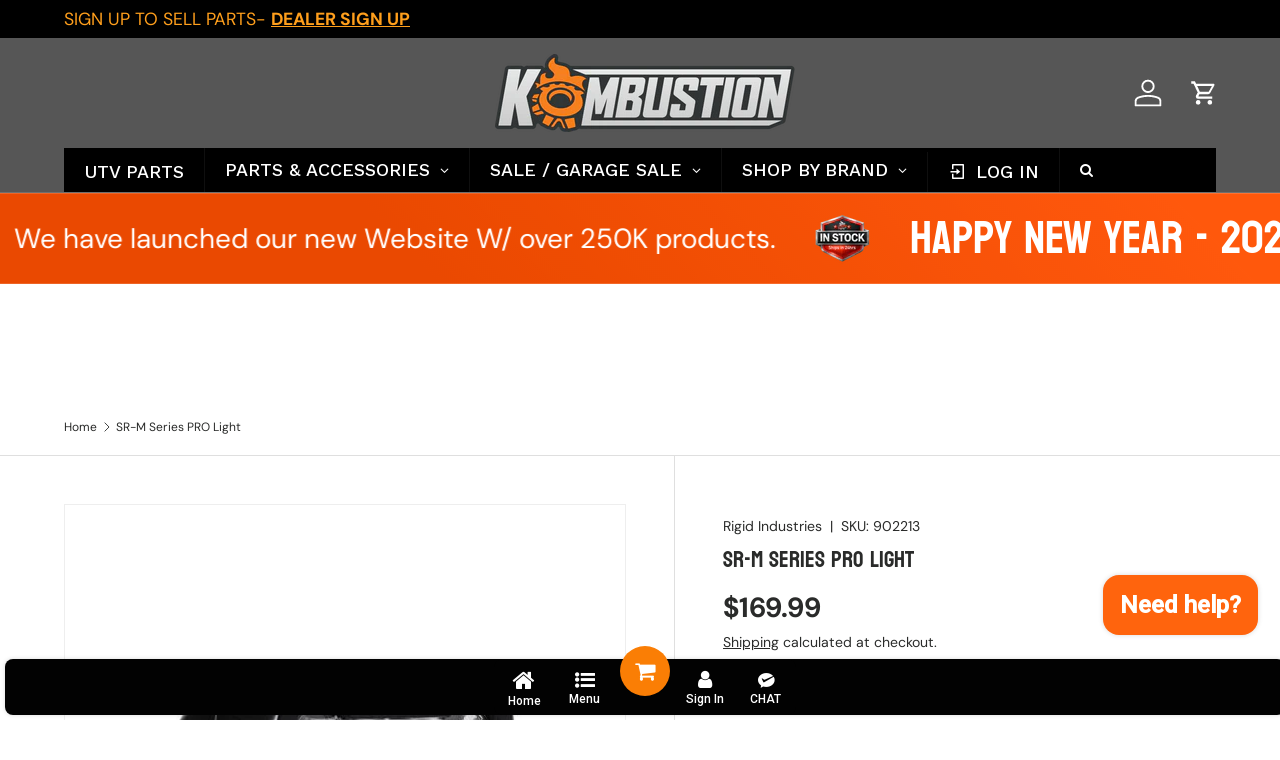

--- FILE ---
content_type: image/svg+xml
request_url: https://kombustionmotorsports.com/cdn/shop/collections/ATC_Logo_on_White_2000x2000_36d39756-a8a8-4121-836d-39960c951013_180x.svg?v=1767100015
body_size: 69109
content:
<svg xmlns="http://www.w3.org/2000/svg" xmlns:xlink="http://www.w3.org/1999/xlink" width="1080" zoomAndPan="magnify" viewBox="0 0 810 809.999993" height="1080" preserveAspectRatio="xMidYMid meet" version="1.0"><defs><clipPath id="0695cbd44d"><path d="M 81 212 L 725 212 L 725 598.652344 L 81 598.652344 Z M 81 212" clip-rule="nonzero"></path></clipPath><image x="0" y="0" width="1050" xlink:href="[data-uri]" id="44d55e7ebe" height="630" preserveAspectRatio="xMidYMid meet"></image></defs><g clip-path="url(#0695cbd44d)"><g transform="matrix(0.613571, 0, 0, 0.614286, 80.999999, 211.652409)"><image x="0" y="0" width="1050" xlink:href="[data-uri]" height="630" preserveAspectRatio="xMidYMid meet"></image></g></g></svg>

--- FILE ---
content_type: image/svg+xml
request_url: https://pub-05a5f084854842c8b2e5bb3393252e59.r2.dev/assets/icons/garage-view.svg
body_size: 2855
content:
<svg width="32" height="22" viewBox="0 0 32 22" fill="none" xmlns="http://www.w3.org/2000/svg">
<g clip-path="url(#clip0_222_2)">
<mask id="mask0_222_2" style="mask-type:luminance" maskUnits="userSpaceOnUse" x="0" y="0" width="32" height="22">
<path d="M32 0H0V21.41H32V0Z" fill="white"/>
</mask>
<g mask="url(#mask0_222_2)">
<path d="M31.453 20.875V0.535H0.547V20.875H1.5V1.338H30.5V20.875H31.457M32 21.41H29.949V1.873H2.051V21.41H0V0H32V21.41Z" fill="#0F0F0F"/>
<path d="M29.9488 5.88708H2.05176V6.42208H29.9488V5.88708Z" fill="#0F0F0F"/>
<path d="M29.9488 4.54907H2.05176V5.08407H29.9488V4.54907Z" fill="#0F0F0F"/>
<path d="M29.9488 3.21106H2.05176V3.74606H29.9488V3.21106Z" fill="#0F0F0F"/>
<path d="M29.9488 1.87305H2.05176V2.40805H29.9488V1.87305Z" fill="#0F0F0F"/>
<path d="M29.9488 7.22607H2.05176V7.76107H29.9488V7.22607Z" fill="#0F0F0F"/>
<path d="M29.9488 8.56409H2.05176V9.09909H29.9488V8.56409Z" fill="#0F0F0F"/>
<path d="M29.9488 9.9021H2.05176V10.4371H29.9488V9.9021Z" fill="#0F0F0F"/>
<path d="M29.9488 11.24H2.05176V11.775H29.9488V11.24Z" fill="#0F0F0F"/>
<path d="M29.9488 12.578H2.05176V13.113H29.9488V12.578Z" fill="#0F0F0F"/>
<path d="M29.9488 13.916H2.05176V14.451H29.9488V13.916Z" fill="#0F0F0F"/>
<path d="M29.9488 15.254H2.05176V15.789H29.9488V15.254Z" fill="#0F0F0F"/>
<path d="M8.75305 17.129V18.2C8.75675 18.4868 8.87396 18.7604 9.07901 18.961C9.28406 19.1616 9.56024 19.2727 9.84705 19.27H22.2911C22.578 19.2727 22.8544 19.1614 23.0595 18.9606C23.2645 18.7599 23.3816 18.486 23.3851 18.199V17.129H8.75305ZM8.20605 16.594H23.9321V18.2C23.9273 18.6305 23.7518 19.0416 23.4441 19.3427C23.1363 19.6439 22.7216 19.8105 22.2911 19.806H9.84705C9.41651 19.8105 9.00179 19.6439 8.69407 19.3427C8.38635 19.0416 8.2108 18.6305 8.20605 18.2V16.594Z" fill="#0F0F0F"/>
<path d="M10.3952 17.932C10.8486 17.932 11.2162 17.6325 11.2162 17.263C11.2162 16.8935 10.8486 16.594 10.3952 16.594C9.94179 16.594 9.57422 16.8935 9.57422 17.263C9.57422 17.6325 9.94179 17.932 10.3952 17.932Z" fill="#0F0F0F"/>
<path d="M21.7448 17.932C22.1983 17.932 22.5658 17.6325 22.5658 17.263C22.5658 16.8935 22.1983 16.594 21.7448 16.594C21.2914 16.594 20.9238 16.8935 20.9238 17.263C20.9238 17.6325 21.2914 17.932 21.7448 17.932Z" fill="#0F0F0F"/>
<path d="M10.394 19.538H12.582V20.317C12.582 20.6071 12.4668 20.8854 12.2616 21.0905C12.0565 21.2957 11.7782 21.411 11.488 21.411C11.1979 21.411 10.9196 21.2957 10.7145 21.0905C10.5093 20.8854 10.394 20.6071 10.394 20.317V19.538Z" fill="#0F0F0F"/>
<path d="M19.5562 19.538H21.7442V20.317C21.7442 20.6071 21.6289 20.8854 21.4237 21.0905C21.2186 21.2957 20.9403 21.411 20.6502 21.411C20.36 21.411 20.0817 21.2957 19.8766 21.0905C19.6714 20.8854 19.5562 20.6071 19.5562 20.317V19.538Z" fill="#0F0F0F"/>
</g>
</g>
<defs>
<clipPath id="clip0_222_2">
<rect width="32" height="22" fill="white"/>
</clipPath>
</defs>
</svg>

--- FILE ---
content_type: image/svg+xml
request_url: https://kombustionmotorsports.com/cdn/shop/collections/arp_180x.svg?v=1767106871
body_size: 5137
content:
<svg viewBox="0 0 88 32.825" height="933" width="2500" xmlns="http://www.w3.org/2000/svg"><path stroke-miterlimit="2.613" stroke-width=".743" stroke="#fff" d="M84.548 2.206C83.379 1.024 81.692.372 79.797.372h-19.73l-1.858 3.006C57.696 1.529 56.164.372 54.134.372H32.84l-1.648 7.813-4.1-7.813H11.654L.689 16.998l13.124.006.93-1.45h7.39l.175 1.444h20.177l.278-1.444 5.122.02c.005.174.054.614.385.967.303.326.732.457 1.311.457h23.854l10.294-7.247.014-.009.013-.011c1.436-1.257 2.293-2.769 2.293-4.042-.001-1.249-.549-2.519-1.501-3.483z"></path><path d="M60.067.27h-.083l-1.756 2.842C57.616 1.366 56.093.27 54.133.27H32.719l-1.586 7.527L27.183.27H11.575L.414 17.193l13.481.006.93-1.45h7.176l.175 1.444h20.432l.277-1.444c.229.001 4.646.017 4.876.019.022.229.092.591.399.921.32.344.771.504 1.42.504h23.901l10.333-7.274c1.505-1.314 2.381-2.868 2.381-4.183 0-1.289-.562-2.597-1.542-3.588C83.456.937 81.73.27 79.797.27h-19.73z"></path><path fill="#cf4037" d="M58.104 4.879c0-2.797-1.914-4.159-3.97-4.159H33.079l-3.332 15.99 12.491-.016.978-5.363h4.042c.922 0 1.488.646 1.276 1.793l-.354 2.438s-.144 1.131 1.42 1.131h7.211l.017-.917c-1.487 0-1.701-.573-1.63-1.29l.354-4.088c0-.645-.354-1.434-.922-1.506 1.276-.284 3.474-1.216 3.474-4.013zM51.07 6.604c-.283.496-.765.729-1.32.729h-6.052l.629-2.788h5.768c.463 0 .831.198 1.036.56.241.422.218 1.011-.061 1.499zM79.797.721H60.23l-2.41 14.556c-.142.359-.461 1.418-.886 1.418h13.661l1.12-5.076h6.805c3.687 0 7.23-3.441 7.23-5.88.001-2.437-2.196-5.018-5.953-5.018zm-1.292 5.976c-.276.461-.752.656-1.33.637h-5.109l.539-2.751 5.066-.037c.363 0 .683.197.874.541.263.47.246 1.132-.04 1.61zM26.841.721h-15.03L1.25 16.711h12.406l2.605-3.94 5.643-.006.72 3.931 6.77.016L26.841.721zm-8.945 9.047l2.933-4.442.84 4.442h-3.773z"></path><path d="M51.131 5.105c-.205-.362-.573-.56-1.036-.56h-5.768l-.629 2.788h6.052c.556 0 1.037-.233 1.32-.729.279-.488.302-1.077.061-1.499zm-.092 1.479c-.276.483-.744.712-1.289.712h-6.004l.61-2.713h5.739c.451 0 .806.192 1.004.539.233.411.213.985-.06 1.462zM78.545 5.086c-.191-.344-.511-.541-.874-.541l-5.066.037-.539 2.751h5.109c.578.019 1.054-.176 1.33-.637.286-.477.303-1.139.04-1.61zm-5.907-.479c0 .001 0 .001 0 0 .002-.005.002-.009 0 0zm5.836 2.071c-.268.446-.729.637-1.298.619h-.001-5.064l.261-1.332.187-.946.061-.311c.011-.055.009-.052.018-.088-.002.009-.001.005 0-.001l5.034-.036c.351 0 .657.189.844.522.253.457.237 1.104-.042 1.573zM20.829 5.326l-2.933 4.442h3.773l-.84-4.442zM17.964 9.73l2.844-4.308.816 4.308h-3.66zM45.175 18.672c-.905-1.1-3.066-.945-4.786-.416.02-.215.03-.406.03-.561-.09-.02-.24-.01-.421.023-.011.242-.001.496-.008.721-.475.15-1.421.59-2.019 1.037l.217.146c.592-.412 1.286-.758 1.789-.93.026-.021-.342 4.555-.414 6.605l.145.328c.145-.072.217.293.326.037-.181-.842 0-1.756 0-2.637 0-.143.104-.521.104-.521s.098-.025.185-.025c.616.656 1.202 1.328 1.81 1.977.357.33.997.885 1.477 1.061.323.117.447-.014.839-.219-1.697-.453-2.582-1.6-3.708-2.982.312-.096 1.518-.482 1.518-.482 1.146-.385 2.154-.932 2.88-1.881.253-.367.289-.916.036-1.281zm-.626 1.394c-.689.674-1.515 1.098-2.438 1.453-.822.279-1.341.391-1.896.447-.009-1.143.097-2.361.179-3.42.67-.189 1.152-.352 1.877-.408 0 0 1.555-.16 2.289.461.391.436.391 1.032-.011 1.467z"></path><path d="M55.984 22.365c-.178-.264-.479-.682-.784-.801-.302-.156-.67.131-.919 1.133-.133.482-.22 1.043-.328 1.527-.221.967-.401 1.477-.743 1.402-.242-.09-.362-1.35-.036-3.588-.108-.109-.217-.256-.471-.219a112.62 112.62 0 0 1-.981 3.311l-.101.285c-.201-.041.182-2.32.254-3.309-.29-.037-.072-.037-.362 0-.108 1.023-.511 2.496-1.126 3.338-.072.145-.398.109-.434-.037-.344-1.072.195-2.787.341-3.777-.108-.035-.254-.182-.327 0-.39 2.701-.9 3.906-1.391 3.889-.656-.125-.536-1.223-.397-1.941.063-.543.244-1.701.606-1.723.321 0 .117.625.334.551l.109-.221c-.01-.043.169-.441-.398-.621-.471-.074-.527.271-.688.695-.362 1.182-.403 3.014-1.159 3.186-.229-.07-.451-.783-.221-1.668 0 0 .252-1.133.294-1.408-.171-.045-.312-.367-.443-.514-.285-.318-.553-.297-.704-.061-.543 1.025-.988 2.002-.916 3.32.108.367.212.748.651.805.507.037.627-.484.796-.879.012.314.217.629.616.623.341-.004.543-.391.703-.758.141.367.273.758.636.832.47.166.812-.281 1.086-.697.147.354.209.639.651.697.643.043.944-.934 1.105-1.381-.04.387-.04.752-.019 1.051.036.256.216.439.47.439.172-.047.756-2.059 1.037-2.914.02.896-.168 2.365.411 2.986.397.146.676-.564.836-.912 0 .387.093 1.141.576 1.096.542 0 .92-.775 1.134-1.299.019 1.018-.09 1.906-.664 3.336-1.375 2.783-4.545 4.41-7.2 4.395-3.317-.021-6.564-1.881-7.902-5.432-.166-.111-.137-.193-.246-.012 1.159 3.297 3.362 4.994 6.701 5.605 3.853.621 6.789-1.062 8.707-4.027.942-1.758.784-3.314 1.135-6.045l-.229-.258zM45.89 25.537c-.117.125-.443.041-.543-.406-.105-1.062.382-2.686.731-3.129.213-.268.575.199.472.771-.013.119-.087.568-.127.824-.111.68-.142 1.385-.533 1.94zm8.767.311c-.397.109-.325-.402-.397-.623 0-.184-.121-.434-.031-.982.214-1.383.456-2.25.811-2.365.233-.076.864.447.784.895-.19 1.161-.544 2.786-1.167 3.075zM4.031 22.539c-.178.705-.275 1.098-.29 1.158l-.061.318-.002.014c-.016.115.06.115.199.129.063.008.106.068.092.176-.026.184-.186.387-.487.576-.362.232-.754.34-.976.34-.217 0-.326-.096-.337-.299-.007-.189.034-.346-.049-.346-.064 0-.126.082-.233.17-.362.311-.689.467-1.046.467-.53 0-.793-.412-.694-1.152.077-.568.345-1.145.786-1.666.514-.604 1.067-.914 1.443-.914.46 0 .664.33.767.33.107 0 .441-.299.862-.299.179 0 .234.07.213.225-.004.027-.009.061-.019.096l-.168.677zm-1.916.338c-.264.408-.398.793-.427 1.002-.019.145.027.225.097.225.121 0 .29-.156.496-.459.302-.449.465-.896.495-1.125.017-.123-.03-.197-.1-.197-.134-.001-.32.189-.561.554zM4.701 23.082c.044-.137.065-.246.075-.32.015-.113-.027-.129-.144-.162-.149-.041-.211-.096-.191-.244.022-.162.209-.365.565-.549.377-.195.748-.297 1.105-.297.287 0 .387.107.352.379-.022.154-.103.426-.219.82l-.185.623a3.27 3.27 0 0 0-.117.441c-.02.146.026.229.141.229.345 0 .592-.602.906-1.754.062-.225.109-.381.262-.475.208-.129.541-.232.892-.232.312 0 .445.109.415.332-.014.104-.073.307-.173.617l-.189.605c-.132.412-.207.684-.224.812-.017.121-.005.176.047.176.076 0 .143-.02.2-.02.121 0 .181.08.163.223-.026.189-.199.387-.518.568-.395.23-.825.348-1.132.348-.21 0-.268-.049-.303-.258-.038-.244.009-.408-.098-.408-.09 0-.201.115-.391.252-.389.277-.734.42-1.085.42-.389 0-.602-.264-.539-.732.026-.197.1-.461.202-.791l.183-.603zM9.407 22.451l.004-.027c.01-.074-.052-.09-.186-.09h-.171c-.083 0-.123-.08-.103-.229.026-.197.103-.34.222-.422.162-.113.403-.107.476-.174.109-.096.207-.545.425-.74.138-.121.479-.23.957-.23.21 0 .281.041.261.191-.005.031-.02.1-.046.195l-.132.461c-.021.068-.026.102-.027.107-.01.076.044.102.172.102.038 0 .083-.006.135-.006l.193-.014h.025c.064 0 .08.02.07.102-.001.006-.008.055-.032.143l-.071.285c-.04.162-.083.236-.152.236h-.007l-.19-.014c-.057 0-.107-.006-.146-.006-.082 0-.136.012-.159.047-.053.068-.181.346-.301.82l-.113.455c-.013.053-.027.107-.033.154-.023.17.016.258.125.258.14 0 .3-.148.454-.148.108 0 .174.129.15.305-.02.148-.132.271-.344.428-.537.385-1.094.59-1.465.59-.458 0-.639-.225-.576-.693.048-.357.204-.852.406-1.504l.179-.582zM12.446 22.084a2.479 2.479 0 0 1 1.63-.596c.939 0 1.442.576 1.324 1.449a2.816 2.816 0 0 1-.749 1.539 2.365 2.365 0 0 1-1.762.773c-1.015 0-1.537-.584-1.421-1.443a2.783 2.783 0 0 1 .978-1.722zm1.013.395c-.104.195-.185.467-.286.799-.125.398-.187.67-.207.82-.026.203.034.324.168.324.146 0 .248-.094.34-.305a6.367 6.367 0 0 0 .446-1.512c.034-.25-.015-.371-.154-.371-.101 0-.228.088-.307.245zM15.95 22.965c.024-.08.032-.148.04-.203.023-.17-.004-.209-.137-.209-.205 0-.287-.049-.266-.211.028-.211.216-.324.555-.521.375-.225.778-.326 1.026-.326.153 0 .243.047.268.145.053.182-.051.48.057.48.083 0 .26-.129.563-.34.253-.176.527-.27.751-.27.287 0 .423.119.507.406.035.113.015.215.079.215.038 0 .127-.088.302-.209.367-.258.667-.406 1.006-.406.415 0 .604.264.532.785-.09.672-.358 1.24-.412 1.646-.023.17.049.156.223.189.044.008.08.068.069.15-.026.197-.18.393-.461.582-.316.217-.63.326-.918.326-.344 0-.505-.184-.461-.508.032-.238.177-.658.336-1.268l.134-.521a.405.405 0 0 0 .019-.082c.015-.121-.028-.178-.125-.178-.319 0-.521.557-.764 1.695-.056.279-.089.482-.28.625-.163.121-.504.236-.855.236-.306 0-.443-.121-.414-.34.031-.223.189-.643.357-1.273l.152-.58a.613.613 0 0 0 .021-.115c.021-.15-.02-.225-.116-.225-.331 0-.494.59-.742 1.627-.074.318-.123.543-.268.664-.151.129-.498.244-.938.244-.281 0-.4-.109-.37-.34.023-.168.18-.576.35-1.219l.18-.671zM22.344 22.084c.48-.4 1.024-.596 1.631-.596.938 0 1.441.576 1.323 1.449a2.816 2.816 0 0 1-.749 1.539 2.366 2.366 0 0 1-1.763.773c-1.014 0-1.536-.584-1.42-1.443.087-.644.446-1.281.978-1.722zm1.011.395c-.103.195-.184.467-.286.799a5.71 5.71 0 0 0-.206.82c-.027.203.033.324.167.324.148 0 .249-.094.341-.305a6.316 6.316 0 0 0 .445-1.512c.035-.25-.012-.371-.153-.371-.102 0-.228.088-.308.245zM26.165 22.451l.003-.027c.011-.074-.051-.09-.186-.09h-.171c-.083 0-.124-.08-.103-.229.025-.197.103-.34.222-.422.162-.113.403-.107.476-.174.109-.096.207-.545.425-.74.138-.121.479-.23.957-.23.21 0 .281.041.261.191-.005.031-.02.1-.046.195l-.132.461a.584.584 0 0 0-.026.107c-.01.076.044.102.172.102.038 0 .084-.006.134-.006l.194-.014h.024c.064 0 .08.02.07.102-.002.006-.008.055-.033.143l-.07.285c-.041.162-.083.236-.152.236h-.007l-.19-.014c-.057 0-.107-.006-.146-.006-.083 0-.135.012-.159.047-.054.068-.181.346-.301.82l-.113.455c-.013.053-.027.107-.034.154-.023.17.017.258.125.258.141 0 .301-.148.454-.148.109 0 .174.129.151.305-.021.148-.132.271-.345.428-.536.385-1.094.59-1.464.59-.459 0-.64-.225-.577-.693.048-.357.205-.852.406-1.504l.181-.582zM29.047 20.959c.028-.209.194-.398.498-.568.276-.156.607-.244.862-.244.377 0 .589.176.559.398-.052.389-.66.828-1.394.828-.357 0-.556-.176-.525-.414zm-.203 2.047c.053-.162.086-.264.094-.326.022-.16-.049-.107-.197-.148-.098-.027-.15-.107-.137-.209.025-.191.187-.354.495-.502.395-.191.877-.305 1.215-.305.223 0 .345.135.314.365-.015.115-.087.367-.209.752l-.187.584c-.135.434-.208.691-.219.779-.011.074-.009.107.029.107.064 0 .117-.014.162-.014.096 0 .149.082.13.219-.022.162-.155.344-.387.508-.374.264-.774.393-1.094.393-.388 0-.57-.17-.528-.482.022-.162.073-.357.151-.596l.368-1.125zM32.437 23.686c-.027.1-.043.182-.05.229-.026.189.08.312.277.312.383 0 .853-.502.946-1.199.069-.508-.219-.883-.181-1.166.025-.191.261-.332.574-.332.459 0 .612.244.531.848a3.981 3.981 0 0 1-.841 1.979c-.464.562-1.101.887-1.72.887-.766 0-1.203-.453-1.115-1.111.077-.568.383-1.09.436-1.482.019-.145-.012-.197-.133-.197-.019 0-.033.006-.046.006-.134 0-.188-.074-.169-.217.031-.223.176-.359.462-.488a2.879 2.879 0 0 1 1.079-.242c.357 0 .485.094.444.398a3.818 3.818 0 0 1-.11.441l-.384 1.334zM37.478 24.77a2.829 2.829 0 0 1-1.57.48c-.983 0-1.439-.488-1.325-1.35.086-.637.501-1.309 1.177-1.822a2.815 2.815 0 0 1 1.701-.596c.663 0 .977.324.907.846-.084.625-.637 1.229-1.362 1.445-.498.146-.792.053-.807.168-.024.176.131.352.361.352.478 0 .867-.373 1.058-.373.159 0 .265.164.233.408-.022.156-.142.285-.373.442zm-1.064-1.575c.217 0 .572-.412.631-.854.015-.107-.022-.17-.079-.17-.166 0-.569.529-.617.889-.013.088.013.135.065.135zM58.561 24.924c.229-.705.388-1.416.463-1.979.034-.244.022-.346-.145-.346h-.083c-.114 0-.198-.088-.182-.217.022-.164.156-.299.406-.455.494-.305.991-.439 1.246-.439.166 0 .222.061.237.277.012.197-.043.359.035.359.051 0 .117-.074.248-.189.332-.291.64-.441.979-.441.574 0 .844.461.727 1.33a3.018 3.018 0 0 1-.784 1.707c-.397.439-.803.658-1.191.658-.166 0-.347-.041-.56-.123l-.048.266c-.008.061-.021.113-.027.162-.018.129.001.182.106.25.142.088.241.15.22.305-.03.238-.34.4-.863.4-.867 0-1.353-.285-1.312-.596a.419.419 0 0 1 .117-.25c.052-.057.1-.068.112-.076.133-.082.137-.115.181-.258l.118-.345zm1.952-1.944c-.249.527-.379 1.016-.416 1.293-.016.115.014.176.104.176.108 0 .268-.135.423-.4.207-.344.345-.752.392-1.096.034-.258-.019-.387-.146-.387s-.224.135-.357.414zM64.076 24.863c-.126.17-.494.311-1.024.311-.396 0-.504-.047-.472-.291.075-.562.496-1.32.61-2.168.015-.109-.006-.143-.108-.143-.038 0-.078.014-.123.014-.135 0-.205-.088-.188-.217.025-.189.173-.34.45-.502.408-.238.76-.338.97-.338.173 0 .23.094.279.344.045.197.019.334.083.334.083 0 .112-.123.194-.264.174-.285.362-.414.618-.414.402 0 .645.338.572.873-.069.51-.414.848-.759.848-.204 0-.351-.102-.403-.277-.029-.115.005-.23-.071-.23-.043 0-.058.047-.081.129l-.133.467c-.244.874-.32 1.395-.414 1.524zM66.779 22.084a2.479 2.479 0 0 1 1.63-.596c.939 0 1.442.576 1.324 1.449a2.81 2.81 0 0 1-.749 1.539 2.366 2.366 0 0 1-1.763.773c-1.014 0-1.536-.584-1.42-1.443a2.783 2.783 0 0 1 .978-1.722zm1.014.395c-.104.195-.186.467-.287.799-.125.398-.186.67-.206.82-.027.203.032.324.167.324.146 0 .249-.094.341-.305a6.265 6.265 0 0 0 .444-1.512c.035-.25-.013-.371-.152-.371-.103 0-.23.088-.307.245zM74.039 21.082c-.242.996-.423 1.674-.511 2.039l-.146.611a.96.96 0 0 0-.026.146c-.019.129.006.191.083.191.044 0 .098-.014.142-.014.083 0 .13.08.11.223-.036.271-.215.414-.532.59-.489.273-.88.373-1.063.373-.181 0-.245-.08-.277-.311-.03-.211.014-.387-.064-.387-.075 0-.147.102-.282.209-.386.312-.753.477-1.099.477-.49 0-.722-.414-.621-1.166.098-.727.41-1.391.889-1.912.403-.441.855-.67 1.258-.67.287 0 .439.195.535.195.051 0 .169-.211.212-.527.012-.098-.017-.115-.113-.115-.019 0-.058.006-.122.006-.121 0-.203-.096-.186-.23.035-.258.204-.379.548-.516.33-.129.762-.211 1.125-.211.25 0 .338.057.307.285a1.163 1.163 0 0 1-.022.129l-.145.585zm-2.385 1.781c-.239.455-.349.842-.369.996-.015.109.033.184.104.184.159 0 .346-.203.575-.623.22-.4.341-.781.368-.996.02-.137-.023-.197-.112-.197-.166 0-.341.211-.566.636zM74.412 23.082c.043-.137.064-.246.074-.32.016-.113-.028-.129-.144-.162-.148-.041-.211-.096-.191-.244.022-.162.209-.365.565-.549.378-.195.749-.297 1.105-.297.287 0 .387.107.352.379-.021.154-.103.426-.219.82l-.186.623a3.626 3.626 0 0 0-.117.441c-.02.146.027.229.141.229.346 0 .593-.602.906-1.754.062-.225.109-.381.262-.475.209-.129.542-.232.893-.232.312 0 .445.109.415.332-.014.104-.073.307-.172.617l-.19.605c-.132.412-.206.684-.224.812-.017.121-.004.176.047.176.076 0 .143-.02.2-.02.122 0 .181.08.162.223-.026.189-.199.387-.518.568-.395.23-.825.348-1.131.348-.211 0-.268-.049-.304-.258-.037-.244.01-.408-.1-.408-.089 0-.199.115-.391.252-.388.277-.731.42-1.083.42-.39 0-.603-.264-.54-.732.026-.197.101-.461.202-.791l.186-.603zM81.08 24.713c-.461.34-1.028.537-1.54.537-.88 0-1.329-.508-1.216-1.35.078-.582.404-1.205.903-1.688.491-.475 1.08-.725 1.725-.725.638 0 .987.393.907.982-.065.502-.453.861-.855.861-.28 0-.45-.211-.414-.475.027-.209.149-.359.164-.467.011-.076-.033-.131-.098-.131-.19 0-.569.584-.681 1.416-.056.408.008.604.218.604.153 0 .33-.08.544-.195.18-.102.313-.197.436-.197.134 0 .24.197.211.422-.018.131-.119.271-.304.406zM82.734 22.451l.003-.027c.01-.074-.052-.09-.186-.09h-.171c-.083 0-.123-.08-.104-.229.026-.197.104-.34.223-.422.161-.113.403-.107.477-.174.107-.096.207-.545.425-.74.137-.121.477-.23.956-.23.211 0 .282.041.263.191-.006.031-.021.1-.047.195l-.132.461c-.022.068-.026.102-.027.107-.01.076.043.102.173.102.037 0 .082-.006.134-.006l.192-.014h.026c.063 0 .08.02.069.102-.002.006-.008.055-.031.143l-.071.285c-.041.162-.083.236-.153.236h-.006l-.189-.014c-.057 0-.107-.006-.146-.006-.083 0-.136.012-.158.047-.055.068-.182.346-.303.82l-.111.455a1.271 1.271 0 0 0-.034.154c-.023.17.017.258.125.258.14 0 .301-.148.454-.148.108 0 .174.129.15.305-.021.148-.133.271-.345.428-.537.385-1.094.59-1.464.59-.459 0-.641-.225-.577-.693.048-.357.204-.852.406-1.504l.179-.582zM85.787 25.25c-.746 0-1.188-.266-1.133-.686.048-.359.286-.609.49-.609.166 0 .171.109.199.23.047.176.154.271.296.271.14 0 .247-.088.266-.225.023-.168-.121-.291-.283-.508-.265-.354-.379-.697-.334-1.029.091-.672.798-1.193 1.73-1.193.688 0 1.028.225.977.609-.043.326-.229.527-.435.527a.203.203 0 0 1-.182-.107c-.099-.176-.149-.318-.291-.318-.082 0-.17.082-.183.184-.023.176.154.326.363.615.253.354.394.633.344 1.004-.094.712-.802 1.235-1.824 1.235zM50.232 20.363c.204 0 .37-.207.37-.461s-.166-.459-.37-.459-.369.205-.369.459.165.461.369.461zM78.43 16.229v-.262h.162c.088 0 .207.008.207.12 0 .121-.062.142-.165.142h-.204zm0 .187h.109l.25.459h.274l-.278-.479c.145-.011.262-.084.262-.285 0-.25-.165-.331-.444-.331h-.404v1.094h.231v-.458zm1.175-.086c0-.643-.476-1.02-1.009-1.02-.532 0-1.007.377-1.007 1.02 0 .641.475 1.014 1.007 1.014.534 0 1.009-.373 1.009-1.014zm-.29 0c0 .467-.33.781-.719.781v-.002c-.398.002-.717-.312-.717-.779 0-.468.318-.783.717-.783.389 0 .719.315.719.783z"></path></svg>

--- FILE ---
content_type: text/javascript
request_url: https://us1-config.doofinder.com/2.x/0d9ef876-e7c8-4afb-a0a0-c0c9703dad99.js
body_size: 743
content:
(function (l, a, y, e, r, s, _) {
  l['DoofinderAppsObject'] = r; l[r] = l[r] || function () { (l[r].q = l[r].q || []).push(arguments) };
  s = a.createElement(y); s.async = 1; s.src = e; _ = a.getElementsByTagName(y)[0]; _.parentNode.insertBefore(s, _)
})(window, document, 'script', 'https://cdn.doofinder.com/apps/loader/2.x/loader.min.js', 'doofinderApp');

doofinderApp("config", "store", "0d9ef876-e7c8-4afb-a0a0-c0c9703dad99")
doofinderApp("config", "zone", "us1")

doofinderApp("config", "settings",
[{"vsn":"1.0","apps":[{"name":"layer","type":"search","options":{"trigger":"input[name='q'], #SearchInput, input[name='search_query'], input[id^='search_query'], header .header__search details summary, header button.site-header__search-toggle","zone":"us1","url_hash":true},"overrides":{"autoload":{"desktop":null,"mobile":null},"layout":"Fullscreen","custom_css":{"desktop":[""],"mobile":[""]},"custom_properties":{"desktop":["--df-accent-primary: #F37A1B;\n--df-accent-primary-hover: #E86D0C;\n--df-accent-primary-active: #D0620B;"],"mobile":["--df-accent-primary: #F37A1B;\n--df-accent-primary-hover: #E86D0C;\n--df-accent-primary-active: #D0620B;"]},"search_query_retention":true}}],"settings":{"defaults":{"currency":"USD","language":"en","hashid":"28ef43a45638d57eff256d0815fa9c2a"},"account_code":"32704764c6f9c282ed94f568878c90","search_engines":{"en":{"USD":"28ef43a45638d57eff256d0815fa9c2a"}},"checkout_css_selector":"","checkout_summary_urls":[{"value":"/checkouts","match_type":"contains"}],"checkout_confirmation_urls":[{"value":"/thank_you","match_type":"contains"},{"value":"/thank-you","match_type":"contains"}],"sales_api_integration":false,"require_cookies_consent":true,"page_type_mappings":[{"id":86070,"type":"category_pages","match_conditions":[]},{"id":86071,"type":"home","match_conditions":[]},{"id":86072,"type":"product_pages","match_conditions":[]},{"id":86073,"type":"shopping_cart","match_conditions":[]}],"register_visits":true,"register_checkouts":true,"ga4_integration":true,"integrations_list":[],"platform_integration_type":"shopify","user_history_enabled":false}}])

--- FILE ---
content_type: text/plain;charset=UTF-8
request_url: https://multiloca.info/api/get-loc-inventory-stock?shopdomain=kombustionmotorsports.myshopify.com&variant_id=40047007268912&locale=en&product_id=6841184157744&customerid=null&market=3047472&marketCountry=US&customerEnterPincode=null&customerEnterAddress=null&multilocaCustomKey=null
body_size: 1412
content:
{"inventoryLevels":{"40047007268912":{"variantId":"40047007268912","displayname":"SR-M Series PRO Light - Spot","inventoryPolicy":"CONTINUE","locations":[],"zoneslocationsid":[]},"40047007301680":{"variantId":"40047007301680","displayname":"SR-M Series PRO Light - Flood","inventoryPolicy":"CONTINUE","locations":[],"zoneslocationsid":[]},"41148112207920":{"variantId":"41148112207920","displayname":"SR-M Series PRO Light - Diffused","inventoryPolicy":"CONTINUE","locations":[],"zoneslocationsid":[]},"40047007334448":{"variantId":"40047007334448","displayname":"SR-M Series PRO Light - Driving","inventoryPolicy":"CONTINUE","locations":[],"zoneslocationsid":[]}},"settings":{"enabledFullfillment":"false","templateformated":"listView","labelquantity":"IN STOCK AND SHIPS IN 24hrs","showHeading":"true","distanceIN":"false","locationDetection":"browser","selectedPositions":"aboveAddToCart","requiredSelectLocation":"false","autoSelectFirstLocation":"false","locations_arr":[],"locationFilterSetting":{"countryDetection":"{\"shopmarket\":true,\"browser\":true,\"ip\":true}","locationBasedOnCountry":"false","locationBasedonNearest":"false","locationRadius":"false","locationRadiusValues":{},"enableGeolocationSearch":"false","countryOptions":"[\"shopmarket\",\"ip\",\"browser\"]","enableDistanceFilter":"false","showSelectedLocation":"false","showSelectedLocationView":"false","sortLocationsByQuantity":"true","sortLocationsByRecommendations":"false","showNumberOfLocations":"false","numberOfLocations":"1","PickeasyIntegration":"false","enabledInventoryApi":"true"},"locationSettings":{"locationOptions":"[\"Show location address\",\"Show location phone number\",\"Show Direction\",\"Show Pickup Availability\",\"Show Distance\",\"Show Location Notes\",\"Show Google Rating and Business Hours\",\"Back in Stock Notify Me\",\"Stock Level Messages\"]","locationTemplateres":"{{location_name}} - {{stock_msg}}","showDirection":"false","showDistance":"false","showLocationNotes":"false","ruleNoteHeaderBlock":"false","googleRatingTimingEnabled":"false","enableBlock":"true","showLocationaddress":"false","showOnlineAvailability":"false","onlineLocationLabel":"false","locationNoteType":"default","clickToCall":"false","showPhoneIcon":"false","clickToWhatsApp":"false","showWhatsAppIcon":"false","showLocationIcon":"false","showDirectionText":"Get Directions","notifyMeWhenInStock":"false","notifyMeWhenInStockText":"Notify Me","showStockLevelMessages":"true","changeLocationText":"Change Location","optionDisplayPosition":"{}"},"locationPopup":"false","locationPopupstyle":"dropdown","locationPopupHeader":"Shop from Location","locationPopupDescription":"Select a store location to see product availability","enableBlock":"true","enabledSmartCollectionFilter":"false","headerBlock":"true","headerBlockstyle":"dropdown","purchaseFromOneLocation":"false","showSettingsHeader":"{\"address\":false,\"phone\":false,\"notes\":false,\"directions\":false,\"googleRatingTimeing\":false}","headerSettingsPriority":"[\"Show location address\",\"Show location phone number\",\"Show location notes\",\"Show location directions\",\"Show Google Rating and Business Hours\"]","quantityBasedOnLocation":"false","enabledOtherLocationMessage":"true","enableIncomingtext":"false","purchaseOneLocationToast":"Items you are purchasing are availabe at the location you are choosing. Are you sure you want to switch location.","someProductAvailableMessage":"The following items in your cart are not available at Selected location. You can remove unavailable items from your cart and continue...","availableMessage":"<span style=\"color: green;\">○ Available at  {{location_name}} - ({{available_quantity}})</span>","otherLocationMessage":"<span style=\"color: orange;\">◒ Available at Other location</span>","notAvailableMessage":"○ Not available at selected location","pickupAvailabilityText":"&#10004; Pick Up Available in ","hideOutofStockItems":"false","blockdisabled":false,"pushDownOutofStockItems":"false","headerBlockIcon":"false","headerDisabled":false,"geolocationtype":"none","addressPrepopulation":"false","disablebtnOutofStockItems":"false","stockMsgStyles":{"instock":{"text":"#000000","bg":"#17fe4a"},"outstock":{"text":"#fb0000","bg":"#fbfbfb"}},"enableProductMapView":"false","drawerAddtoCartButton":"false","isBundle":false,"bundledproducts":"false"}}